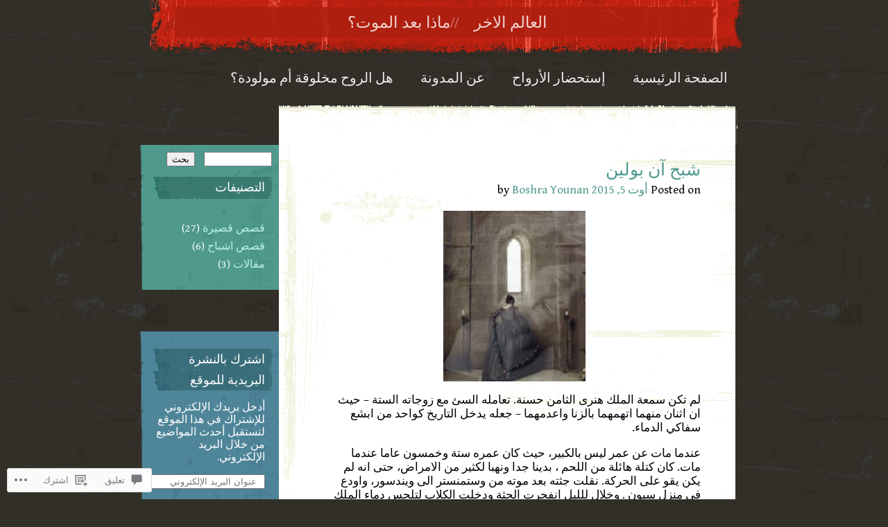

--- FILE ---
content_type: text/css
request_url: https://s0.wp.com/wp-content/themes/pub/rusty-grunge/rtl.css?m=1337879911
body_size: 606
content:
body{direction:rtl;unicode-bidi:embed}#access{float:right;margin:0 auto 1em}#access ul{padding-right:0}#access li{float:right}#access ul ul{box-shadow:0 3px 3px rgba(0,0,0,0.2);-moz-box-shadow:0 3px 3px rgba(0,0,0,0.2);-webkit-box-shadow:0 3px 3px rgba(0,0,0,0.2);float:right;right:0;left:auto}#access ul ul ul{right:100%;left:auto}#content nav .nav-previous{float:right}#content nav .nav-next{float:left;text-align:left}#primary{background:url(images/rtl/white-page-header.png) no-repeat top right;float:right;margin:0 8px 0 -240px}#content{background:url(images/rtl/bg-content.png);margin:0 -10px 0 208px}#main .widget-area{background:url(images/rtl/bg-sidebar.png) repeat-y top left;float:left}#tertiary.widget-area{background:url(images/rtl/bg-sidebar-two.png) repeat-y top left}.full-width #content,
.image-attachment #content,
.error404 #content{margin:0 -10px 0 0}footer.entry-meta{padding-right:10px;padding-left:0}#content nav .nav-previous{float:right;text-align:right}#content nav .nav-next{float:left;text-align:left}.error404 .widget{float:right}.error404 .widget .widgettitle,
.error404 .widget ul{margin-left:1em;margin-right:0}.format-aside .entry-content,
.format-aside .entry-summary{margin-right:10px;margin-left:0}.single .format-aside .entry-content,
.single .format-aside .entry-summary{margin-right:0}article.sticky{border-right:20px solid #d6d5b5;border-left:none;margin-right:-50px;padding-right:30px;margin-left:0;padding-left:0}.format-gallery .gallery-thumb{float:right;margin:0 0 1.5em 1.5em}.format-status .entry-content{margin:0 90px 1em 0}.format-status .avatar{float:right;margin:13px 10px 1.5em 0}#primary .format-quote blockquote cite{text-align:left}input[type=text],
input[type=email],
input#s{margin:0 0 0 1em}.commentlist .children{padding-right:30px;padding-left:0}.commentlist li{background:url(images/rtl/bg-comment-alt.jpg)}.commentlist .bypostauthor{background:url(images/rtl/bg-comment.jpg)}#comments .avatar{position:absolute;left:auto;right:0px}article.comment footer{padding-left:0;padding-right:50px}#comments .reply a{background:url(images/rtl/reply_arrow.png) no-repeat;padding-right:15px;padding-left:0}.widget-title{background:url(images/rtl/sidebar-h2.png);padding-right:10px;padding-left:0}#tertiary .widget-title{background:url(images/rtl/sidebar-two-h2.png)}#tertiary.widget-area{clear:left}.widget-area .widget_search input{float:right}